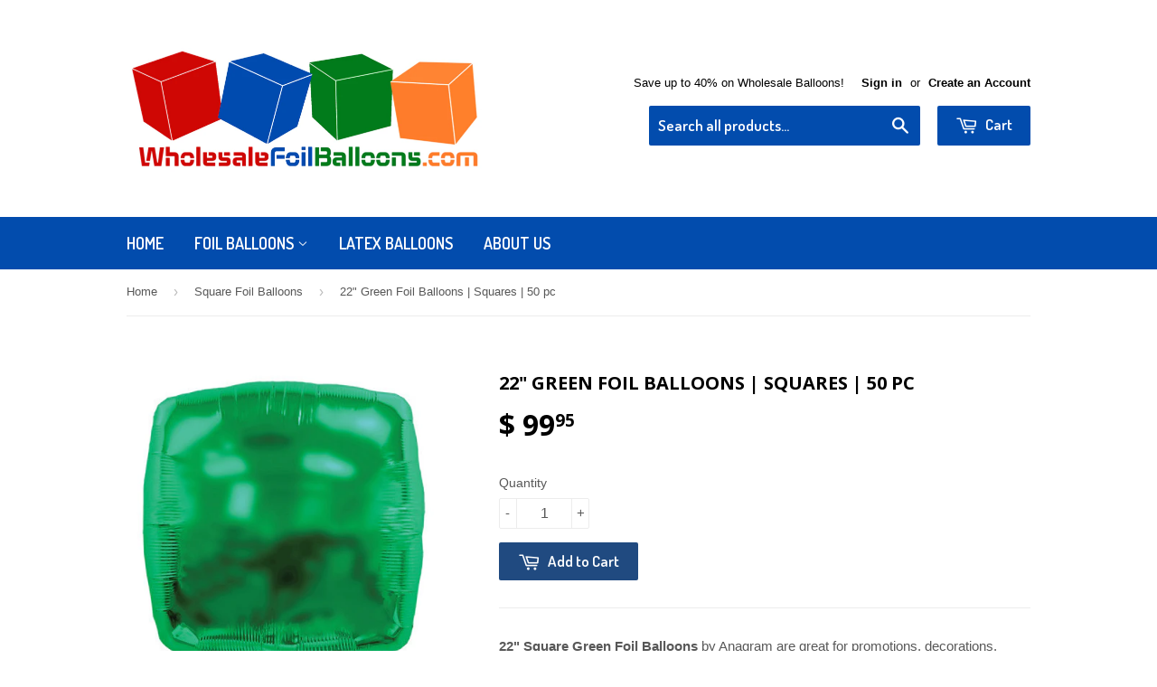

--- FILE ---
content_type: text/html; charset=utf-8
request_url: https://www.wholesalefoilballoons.com/collections/square-foil-balloons/products/22-square-green-foil-balloons
body_size: 17669
content:
<!doctype html>
<!--[if lt IE 7]><html class="no-js lt-ie9 lt-ie8 lt-ie7" lang="en"> <![endif]-->
<!--[if IE 7]><html class="no-js lt-ie9 lt-ie8" lang="en"> <![endif]-->
<!--[if IE 8]><html class="no-js lt-ie9" lang="en"> <![endif]-->
<!--[if IE 9 ]><html class="ie9 no-js"> <![endif]-->
<!--[if (gt IE 9)|!(IE)]><!--> <html class="no-touch no-js"> <!--<![endif]-->
<head>

  <!-- Basic page needs ================================================== -->
  <meta charset="utf-8">
  <meta http-equiv="X-UA-Compatible" content="IE=edge,chrome=1">

  
  <link rel="shortcut icon" href="//www.wholesalefoilballoons.com/cdn/shop/t/2/assets/favicon.png?v=66177819187653622311450668537" type="image/png" />
  

  <!-- Title and description ================================================== -->
  <title>
  22&quot; Green Foil Balloons | Squares | 50 pc &ndash; Wholesale Foil Balloons
  </title>

  
  <meta name="description" content="22&quot; Square Green Foil Balloons by Anagram are great for promotions, decorations, events, and more! Create amazing Balloon Centerpieces, Balloon Bouquets, or use as Single Balloons attached to a decorative Balloon Weight that matches the color perfectly! Measures 22&quot; (diameter when fully inflated). Balloon Ribbon Sold S">
  

  <!-- Product meta ================================================== -->
  
  <meta property="og:type" content="product">
  <meta property="og:title" content="22&quot; Green Foil Balloons | Squares | 50 pc">
  <meta property="og:url" content="https://www.wholesalefoilballoons.com/products/22-square-green-foil-balloons">
  
  <meta property="og:image" content="http://www.wholesalefoilballoons.com/cdn/shop/products/greensquarefoil_grande.jpeg?v=1450722934">
  <meta property="og:image:secure_url" content="https://www.wholesalefoilballoons.com/cdn/shop/products/greensquarefoil_grande.jpeg?v=1450722934">
  
  <meta property="og:price:amount" content="99.95">
  <meta property="og:price:currency" content="USD">


  <meta property="og:description" content="22&quot; Square Green Foil Balloons by Anagram are great for promotions, decorations, events, and more! Create amazing Balloon Centerpieces, Balloon Bouquets, or use as Single Balloons attached to a decorative Balloon Weight that matches the color perfectly! Measures 22&quot; (diameter when fully inflated). Balloon Ribbon Sold S">

  <meta property="og:site_name" content="Wholesale Foil Balloons">

  


<meta name="twitter:card" content="summary">



  <meta name="twitter:card" content="product">
  <meta name="twitter:title" content="22&quot; Green Foil Balloons | Squares | 50 pc">
  <meta name="twitter:description" content="22&quot; Square Green Foil Balloons by Anagram are great for promotions, decorations, events, and more! Create amazing Balloon Centerpieces, Balloon Bouquets, or use as Single Balloons attached to a decorative Balloon Weight that matches the color perfectly! Measures 22&quot; (diameter when fully inflated). Balloon Ribbon Sold Separately. Packaged: 50 pc Bulk (Flat) 22&quot; Square Green Foil Balloons 22&quot; Square Green Foil Balloons look great at every event &amp;amp; party! Balloon Size: 22&quot; Balloon Style: Square Foil Balloon Balloon Color: Green     Description: High Quality, Helium-Grade Foil Mylar Balloons. Ideal for Balloon Decorators, Event Planners, Birthday Parties, Special Events, Retail Distribution, Restaurants, Store Openings and more. Manufacturer: Anagram Measures 22&quot; (diameter when fully inflated). Balloon Ribbon Sold Separately. Packaged: Bulk (Flat) Min. Order Qty: 50 pc [btn link=&quot;https://www.balloonsandweights.com/product-category/square-foil-balloons/&quot; color=&quot;orange&quot; size=&quot;size-l&quot;]See All Colors[/btn] BalloonsandWeights.com supplies Party Stores, Party and Special Event Planners, Realtors, Retail Stores, Amusement Parks, Theme Parks, Restaurants, Balloon Decorators, Balloon Artists, Florists, Car Dealerships and more with top-quality Latex Balloons, Foil Balloons, Plastic Balloon">
  <meta name="twitter:image" content="https://www.wholesalefoilballoons.com/cdn/shop/products/greensquarefoil_medium.jpeg?v=1450722934">
  <meta name="twitter:image:width" content="240">
  <meta name="twitter:image:height" content="240">



  <!-- Helpers ================================================== -->
  <link rel="canonical" href="https://www.wholesalefoilballoons.com/products/22-square-green-foil-balloons">
  <meta name="viewport" content="width=device-width,initial-scale=1">

  
  <!-- Ajaxify Cart Plugin ================================================== -->
  <link href="//www.wholesalefoilballoons.com/cdn/shop/t/2/assets/ajaxify.scss.css?v=140649924464081616531450668540" rel="stylesheet" type="text/css" media="all" />
  

  <!-- CSS ================================================== -->
  <link href="//www.wholesalefoilballoons.com/cdn/shop/t/2/assets/timber.scss.css?v=111781810083537626451674755653" rel="stylesheet" type="text/css" media="all" />
  

  
    
    
    <link href="//fonts.googleapis.com/css?family=Open+Sans:700" rel="stylesheet" type="text/css" media="all" />
  


  
    
    
    <link href="//fonts.googleapis.com/css?family=Dosis:600" rel="stylesheet" type="text/css" media="all" />
  



  <!-- Header hook for plugins ================================================== -->
  
  
  <script>window.performance && window.performance.mark && window.performance.mark('shopify.content_for_header.start');</script><meta id="shopify-digital-wallet" name="shopify-digital-wallet" content="/11019380/digital_wallets/dialog">
<meta name="shopify-checkout-api-token" content="dadb195fcef94fbd084ba0e3ecdd48ea">
<meta id="in-context-paypal-metadata" data-shop-id="11019380" data-venmo-supported="false" data-environment="production" data-locale="en_US" data-paypal-v4="true" data-currency="USD">
<link rel="alternate" type="application/json+oembed" href="https://www.wholesalefoilballoons.com/products/22-square-green-foil-balloons.oembed">
<script async="async" src="/checkouts/internal/preloads.js?locale=en-US"></script>
<link rel="preconnect" href="https://shop.app" crossorigin="anonymous">
<script async="async" src="https://shop.app/checkouts/internal/preloads.js?locale=en-US&shop_id=11019380" crossorigin="anonymous"></script>
<script id="apple-pay-shop-capabilities" type="application/json">{"shopId":11019380,"countryCode":"US","currencyCode":"USD","merchantCapabilities":["supports3DS"],"merchantId":"gid:\/\/shopify\/Shop\/11019380","merchantName":"Wholesale Foil Balloons","requiredBillingContactFields":["postalAddress","email","phone"],"requiredShippingContactFields":["postalAddress","email","phone"],"shippingType":"shipping","supportedNetworks":["visa","masterCard","amex","discover","elo","jcb"],"total":{"type":"pending","label":"Wholesale Foil Balloons","amount":"1.00"},"shopifyPaymentsEnabled":true,"supportsSubscriptions":true}</script>
<script id="shopify-features" type="application/json">{"accessToken":"dadb195fcef94fbd084ba0e3ecdd48ea","betas":["rich-media-storefront-analytics"],"domain":"www.wholesalefoilballoons.com","predictiveSearch":true,"shopId":11019380,"locale":"en"}</script>
<script>var Shopify = Shopify || {};
Shopify.shop = "wholesale-foil-balloons.myshopify.com";
Shopify.locale = "en";
Shopify.currency = {"active":"USD","rate":"1.0"};
Shopify.country = "US";
Shopify.theme = {"name":"supply","id":78495425,"schema_name":null,"schema_version":null,"theme_store_id":null,"role":"main"};
Shopify.theme.handle = "null";
Shopify.theme.style = {"id":null,"handle":null};
Shopify.cdnHost = "www.wholesalefoilballoons.com/cdn";
Shopify.routes = Shopify.routes || {};
Shopify.routes.root = "/";</script>
<script type="module">!function(o){(o.Shopify=o.Shopify||{}).modules=!0}(window);</script>
<script>!function(o){function n(){var o=[];function n(){o.push(Array.prototype.slice.apply(arguments))}return n.q=o,n}var t=o.Shopify=o.Shopify||{};t.loadFeatures=n(),t.autoloadFeatures=n()}(window);</script>
<script>
  window.ShopifyPay = window.ShopifyPay || {};
  window.ShopifyPay.apiHost = "shop.app\/pay";
  window.ShopifyPay.redirectState = null;
</script>
<script id="shop-js-analytics" type="application/json">{"pageType":"product"}</script>
<script defer="defer" async type="module" src="//www.wholesalefoilballoons.com/cdn/shopifycloud/shop-js/modules/v2/client.init-shop-cart-sync_C5BV16lS.en.esm.js"></script>
<script defer="defer" async type="module" src="//www.wholesalefoilballoons.com/cdn/shopifycloud/shop-js/modules/v2/chunk.common_CygWptCX.esm.js"></script>
<script type="module">
  await import("//www.wholesalefoilballoons.com/cdn/shopifycloud/shop-js/modules/v2/client.init-shop-cart-sync_C5BV16lS.en.esm.js");
await import("//www.wholesalefoilballoons.com/cdn/shopifycloud/shop-js/modules/v2/chunk.common_CygWptCX.esm.js");

  window.Shopify.SignInWithShop?.initShopCartSync?.({"fedCMEnabled":true,"windoidEnabled":true});

</script>
<script>
  window.Shopify = window.Shopify || {};
  if (!window.Shopify.featureAssets) window.Shopify.featureAssets = {};
  window.Shopify.featureAssets['shop-js'] = {"shop-cart-sync":["modules/v2/client.shop-cart-sync_ZFArdW7E.en.esm.js","modules/v2/chunk.common_CygWptCX.esm.js"],"init-fed-cm":["modules/v2/client.init-fed-cm_CmiC4vf6.en.esm.js","modules/v2/chunk.common_CygWptCX.esm.js"],"shop-button":["modules/v2/client.shop-button_tlx5R9nI.en.esm.js","modules/v2/chunk.common_CygWptCX.esm.js"],"shop-cash-offers":["modules/v2/client.shop-cash-offers_DOA2yAJr.en.esm.js","modules/v2/chunk.common_CygWptCX.esm.js","modules/v2/chunk.modal_D71HUcav.esm.js"],"init-windoid":["modules/v2/client.init-windoid_sURxWdc1.en.esm.js","modules/v2/chunk.common_CygWptCX.esm.js"],"shop-toast-manager":["modules/v2/client.shop-toast-manager_ClPi3nE9.en.esm.js","modules/v2/chunk.common_CygWptCX.esm.js"],"init-shop-email-lookup-coordinator":["modules/v2/client.init-shop-email-lookup-coordinator_B8hsDcYM.en.esm.js","modules/v2/chunk.common_CygWptCX.esm.js"],"init-shop-cart-sync":["modules/v2/client.init-shop-cart-sync_C5BV16lS.en.esm.js","modules/v2/chunk.common_CygWptCX.esm.js"],"avatar":["modules/v2/client.avatar_BTnouDA3.en.esm.js"],"pay-button":["modules/v2/client.pay-button_FdsNuTd3.en.esm.js","modules/v2/chunk.common_CygWptCX.esm.js"],"init-customer-accounts":["modules/v2/client.init-customer-accounts_DxDtT_ad.en.esm.js","modules/v2/client.shop-login-button_C5VAVYt1.en.esm.js","modules/v2/chunk.common_CygWptCX.esm.js","modules/v2/chunk.modal_D71HUcav.esm.js"],"init-shop-for-new-customer-accounts":["modules/v2/client.init-shop-for-new-customer-accounts_ChsxoAhi.en.esm.js","modules/v2/client.shop-login-button_C5VAVYt1.en.esm.js","modules/v2/chunk.common_CygWptCX.esm.js","modules/v2/chunk.modal_D71HUcav.esm.js"],"shop-login-button":["modules/v2/client.shop-login-button_C5VAVYt1.en.esm.js","modules/v2/chunk.common_CygWptCX.esm.js","modules/v2/chunk.modal_D71HUcav.esm.js"],"init-customer-accounts-sign-up":["modules/v2/client.init-customer-accounts-sign-up_CPSyQ0Tj.en.esm.js","modules/v2/client.shop-login-button_C5VAVYt1.en.esm.js","modules/v2/chunk.common_CygWptCX.esm.js","modules/v2/chunk.modal_D71HUcav.esm.js"],"shop-follow-button":["modules/v2/client.shop-follow-button_Cva4Ekp9.en.esm.js","modules/v2/chunk.common_CygWptCX.esm.js","modules/v2/chunk.modal_D71HUcav.esm.js"],"checkout-modal":["modules/v2/client.checkout-modal_BPM8l0SH.en.esm.js","modules/v2/chunk.common_CygWptCX.esm.js","modules/v2/chunk.modal_D71HUcav.esm.js"],"lead-capture":["modules/v2/client.lead-capture_Bi8yE_yS.en.esm.js","modules/v2/chunk.common_CygWptCX.esm.js","modules/v2/chunk.modal_D71HUcav.esm.js"],"shop-login":["modules/v2/client.shop-login_D6lNrXab.en.esm.js","modules/v2/chunk.common_CygWptCX.esm.js","modules/v2/chunk.modal_D71HUcav.esm.js"],"payment-terms":["modules/v2/client.payment-terms_CZxnsJam.en.esm.js","modules/v2/chunk.common_CygWptCX.esm.js","modules/v2/chunk.modal_D71HUcav.esm.js"]};
</script>
<script>(function() {
  var isLoaded = false;
  function asyncLoad() {
    if (isLoaded) return;
    isLoaded = true;
    var urls = ["https:\/\/www.improvedcontactform.com\/icf.js?shop=wholesale-foil-balloons.myshopify.com","https:\/\/cdn.hextom.com\/js\/freeshippingbar.js?shop=wholesale-foil-balloons.myshopify.com"];
    for (var i = 0; i < urls.length; i++) {
      var s = document.createElement('script');
      s.type = 'text/javascript';
      s.async = true;
      s.src = urls[i];
      var x = document.getElementsByTagName('script')[0];
      x.parentNode.insertBefore(s, x);
    }
  };
  if(window.attachEvent) {
    window.attachEvent('onload', asyncLoad);
  } else {
    window.addEventListener('load', asyncLoad, false);
  }
})();</script>
<script id="__st">var __st={"a":11019380,"offset":-28800,"reqid":"21a59f60-226a-4966-821f-3a4536fa405a-1768719355","pageurl":"www.wholesalefoilballoons.com\/collections\/square-foil-balloons\/products\/22-square-green-foil-balloons","u":"0ce45b0953cb","p":"product","rtyp":"product","rid":3734261825};</script>
<script>window.ShopifyPaypalV4VisibilityTracking = true;</script>
<script id="captcha-bootstrap">!function(){'use strict';const t='contact',e='account',n='new_comment',o=[[t,t],['blogs',n],['comments',n],[t,'customer']],c=[[e,'customer_login'],[e,'guest_login'],[e,'recover_customer_password'],[e,'create_customer']],r=t=>t.map((([t,e])=>`form[action*='/${t}']:not([data-nocaptcha='true']) input[name='form_type'][value='${e}']`)).join(','),a=t=>()=>t?[...document.querySelectorAll(t)].map((t=>t.form)):[];function s(){const t=[...o],e=r(t);return a(e)}const i='password',u='form_key',d=['recaptcha-v3-token','g-recaptcha-response','h-captcha-response',i],f=()=>{try{return window.sessionStorage}catch{return}},m='__shopify_v',_=t=>t.elements[u];function p(t,e,n=!1){try{const o=window.sessionStorage,c=JSON.parse(o.getItem(e)),{data:r}=function(t){const{data:e,action:n}=t;return t[m]||n?{data:e,action:n}:{data:t,action:n}}(c);for(const[e,n]of Object.entries(r))t.elements[e]&&(t.elements[e].value=n);n&&o.removeItem(e)}catch(o){console.error('form repopulation failed',{error:o})}}const l='form_type',E='cptcha';function T(t){t.dataset[E]=!0}const w=window,h=w.document,L='Shopify',v='ce_forms',y='captcha';let A=!1;((t,e)=>{const n=(g='f06e6c50-85a8-45c8-87d0-21a2b65856fe',I='https://cdn.shopify.com/shopifycloud/storefront-forms-hcaptcha/ce_storefront_forms_captcha_hcaptcha.v1.5.2.iife.js',D={infoText:'Protected by hCaptcha',privacyText:'Privacy',termsText:'Terms'},(t,e,n)=>{const o=w[L][v],c=o.bindForm;if(c)return c(t,g,e,D).then(n);var r;o.q.push([[t,g,e,D],n]),r=I,A||(h.body.append(Object.assign(h.createElement('script'),{id:'captcha-provider',async:!0,src:r})),A=!0)});var g,I,D;w[L]=w[L]||{},w[L][v]=w[L][v]||{},w[L][v].q=[],w[L][y]=w[L][y]||{},w[L][y].protect=function(t,e){n(t,void 0,e),T(t)},Object.freeze(w[L][y]),function(t,e,n,w,h,L){const[v,y,A,g]=function(t,e,n){const i=e?o:[],u=t?c:[],d=[...i,...u],f=r(d),m=r(i),_=r(d.filter((([t,e])=>n.includes(e))));return[a(f),a(m),a(_),s()]}(w,h,L),I=t=>{const e=t.target;return e instanceof HTMLFormElement?e:e&&e.form},D=t=>v().includes(t);t.addEventListener('submit',(t=>{const e=I(t);if(!e)return;const n=D(e)&&!e.dataset.hcaptchaBound&&!e.dataset.recaptchaBound,o=_(e),c=g().includes(e)&&(!o||!o.value);(n||c)&&t.preventDefault(),c&&!n&&(function(t){try{if(!f())return;!function(t){const e=f();if(!e)return;const n=_(t);if(!n)return;const o=n.value;o&&e.removeItem(o)}(t);const e=Array.from(Array(32),(()=>Math.random().toString(36)[2])).join('');!function(t,e){_(t)||t.append(Object.assign(document.createElement('input'),{type:'hidden',name:u})),t.elements[u].value=e}(t,e),function(t,e){const n=f();if(!n)return;const o=[...t.querySelectorAll(`input[type='${i}']`)].map((({name:t})=>t)),c=[...d,...o],r={};for(const[a,s]of new FormData(t).entries())c.includes(a)||(r[a]=s);n.setItem(e,JSON.stringify({[m]:1,action:t.action,data:r}))}(t,e)}catch(e){console.error('failed to persist form',e)}}(e),e.submit())}));const S=(t,e)=>{t&&!t.dataset[E]&&(n(t,e.some((e=>e===t))),T(t))};for(const o of['focusin','change'])t.addEventListener(o,(t=>{const e=I(t);D(e)&&S(e,y())}));const B=e.get('form_key'),M=e.get(l),P=B&&M;t.addEventListener('DOMContentLoaded',(()=>{const t=y();if(P)for(const e of t)e.elements[l].value===M&&p(e,B);[...new Set([...A(),...v().filter((t=>'true'===t.dataset.shopifyCaptcha))])].forEach((e=>S(e,t)))}))}(h,new URLSearchParams(w.location.search),n,t,e,['guest_login'])})(!0,!0)}();</script>
<script integrity="sha256-4kQ18oKyAcykRKYeNunJcIwy7WH5gtpwJnB7kiuLZ1E=" data-source-attribution="shopify.loadfeatures" defer="defer" src="//www.wholesalefoilballoons.com/cdn/shopifycloud/storefront/assets/storefront/load_feature-a0a9edcb.js" crossorigin="anonymous"></script>
<script crossorigin="anonymous" defer="defer" src="//www.wholesalefoilballoons.com/cdn/shopifycloud/storefront/assets/shopify_pay/storefront-65b4c6d7.js?v=20250812"></script>
<script data-source-attribution="shopify.dynamic_checkout.dynamic.init">var Shopify=Shopify||{};Shopify.PaymentButton=Shopify.PaymentButton||{isStorefrontPortableWallets:!0,init:function(){window.Shopify.PaymentButton.init=function(){};var t=document.createElement("script");t.src="https://www.wholesalefoilballoons.com/cdn/shopifycloud/portable-wallets/latest/portable-wallets.en.js",t.type="module",document.head.appendChild(t)}};
</script>
<script data-source-attribution="shopify.dynamic_checkout.buyer_consent">
  function portableWalletsHideBuyerConsent(e){var t=document.getElementById("shopify-buyer-consent"),n=document.getElementById("shopify-subscription-policy-button");t&&n&&(t.classList.add("hidden"),t.setAttribute("aria-hidden","true"),n.removeEventListener("click",e))}function portableWalletsShowBuyerConsent(e){var t=document.getElementById("shopify-buyer-consent"),n=document.getElementById("shopify-subscription-policy-button");t&&n&&(t.classList.remove("hidden"),t.removeAttribute("aria-hidden"),n.addEventListener("click",e))}window.Shopify?.PaymentButton&&(window.Shopify.PaymentButton.hideBuyerConsent=portableWalletsHideBuyerConsent,window.Shopify.PaymentButton.showBuyerConsent=portableWalletsShowBuyerConsent);
</script>
<script data-source-attribution="shopify.dynamic_checkout.cart.bootstrap">document.addEventListener("DOMContentLoaded",(function(){function t(){return document.querySelector("shopify-accelerated-checkout-cart, shopify-accelerated-checkout")}if(t())Shopify.PaymentButton.init();else{new MutationObserver((function(e,n){t()&&(Shopify.PaymentButton.init(),n.disconnect())})).observe(document.body,{childList:!0,subtree:!0})}}));
</script>
<link id="shopify-accelerated-checkout-styles" rel="stylesheet" media="screen" href="https://www.wholesalefoilballoons.com/cdn/shopifycloud/portable-wallets/latest/accelerated-checkout-backwards-compat.css" crossorigin="anonymous">
<style id="shopify-accelerated-checkout-cart">
        #shopify-buyer-consent {
  margin-top: 1em;
  display: inline-block;
  width: 100%;
}

#shopify-buyer-consent.hidden {
  display: none;
}

#shopify-subscription-policy-button {
  background: none;
  border: none;
  padding: 0;
  text-decoration: underline;
  font-size: inherit;
  cursor: pointer;
}

#shopify-subscription-policy-button::before {
  box-shadow: none;
}

      </style>

<script>window.performance && window.performance.mark && window.performance.mark('shopify.content_for_header.end');</script>

  

<!--[if lt IE 9]>
<script src="//cdnjs.cloudflare.com/ajax/libs/html5shiv/3.7.2/html5shiv.min.js" type="text/javascript"></script>
<script src="//www.wholesalefoilballoons.com/cdn/shop/t/2/assets/respond.min.js?v=52248677837542619231450668539" type="text/javascript"></script>
<link href="//www.wholesalefoilballoons.com/cdn/shop/t/2/assets/respond-proxy.html" id="respond-proxy" rel="respond-proxy" />
<link href="//www.wholesalefoilballoons.com/search?q=1fe43b407b9db762cad31662b032c143" id="respond-redirect" rel="respond-redirect" />
<script src="//www.wholesalefoilballoons.com/search?q=1fe43b407b9db762cad31662b032c143" type="text/javascript"></script>
<![endif]-->
<!--[if (lte IE 9) ]><script src="//www.wholesalefoilballoons.com/cdn/shop/t/2/assets/match-media.min.js?v=159635276924582161481450668538" type="text/javascript"></script><![endif]-->


  
  

  <script src="//ajax.googleapis.com/ajax/libs/jquery/1.11.0/jquery.min.js" type="text/javascript"></script>
  <script src="//www.wholesalefoilballoons.com/cdn/shop/t/2/assets/modernizr.min.js?v=26620055551102246001450668539" type="text/javascript"></script>

<link href="https://monorail-edge.shopifysvc.com" rel="dns-prefetch">
<script>(function(){if ("sendBeacon" in navigator && "performance" in window) {try {var session_token_from_headers = performance.getEntriesByType('navigation')[0].serverTiming.find(x => x.name == '_s').description;} catch {var session_token_from_headers = undefined;}var session_cookie_matches = document.cookie.match(/_shopify_s=([^;]*)/);var session_token_from_cookie = session_cookie_matches && session_cookie_matches.length === 2 ? session_cookie_matches[1] : "";var session_token = session_token_from_headers || session_token_from_cookie || "";function handle_abandonment_event(e) {var entries = performance.getEntries().filter(function(entry) {return /monorail-edge.shopifysvc.com/.test(entry.name);});if (!window.abandonment_tracked && entries.length === 0) {window.abandonment_tracked = true;var currentMs = Date.now();var navigation_start = performance.timing.navigationStart;var payload = {shop_id: 11019380,url: window.location.href,navigation_start,duration: currentMs - navigation_start,session_token,page_type: "product"};window.navigator.sendBeacon("https://monorail-edge.shopifysvc.com/v1/produce", JSON.stringify({schema_id: "online_store_buyer_site_abandonment/1.1",payload: payload,metadata: {event_created_at_ms: currentMs,event_sent_at_ms: currentMs}}));}}window.addEventListener('pagehide', handle_abandonment_event);}}());</script>
<script id="web-pixels-manager-setup">(function e(e,d,r,n,o){if(void 0===o&&(o={}),!Boolean(null===(a=null===(i=window.Shopify)||void 0===i?void 0:i.analytics)||void 0===a?void 0:a.replayQueue)){var i,a;window.Shopify=window.Shopify||{};var t=window.Shopify;t.analytics=t.analytics||{};var s=t.analytics;s.replayQueue=[],s.publish=function(e,d,r){return s.replayQueue.push([e,d,r]),!0};try{self.performance.mark("wpm:start")}catch(e){}var l=function(){var e={modern:/Edge?\/(1{2}[4-9]|1[2-9]\d|[2-9]\d{2}|\d{4,})\.\d+(\.\d+|)|Firefox\/(1{2}[4-9]|1[2-9]\d|[2-9]\d{2}|\d{4,})\.\d+(\.\d+|)|Chrom(ium|e)\/(9{2}|\d{3,})\.\d+(\.\d+|)|(Maci|X1{2}).+ Version\/(15\.\d+|(1[6-9]|[2-9]\d|\d{3,})\.\d+)([,.]\d+|)( \(\w+\)|)( Mobile\/\w+|) Safari\/|Chrome.+OPR\/(9{2}|\d{3,})\.\d+\.\d+|(CPU[ +]OS|iPhone[ +]OS|CPU[ +]iPhone|CPU IPhone OS|CPU iPad OS)[ +]+(15[._]\d+|(1[6-9]|[2-9]\d|\d{3,})[._]\d+)([._]\d+|)|Android:?[ /-](13[3-9]|1[4-9]\d|[2-9]\d{2}|\d{4,})(\.\d+|)(\.\d+|)|Android.+Firefox\/(13[5-9]|1[4-9]\d|[2-9]\d{2}|\d{4,})\.\d+(\.\d+|)|Android.+Chrom(ium|e)\/(13[3-9]|1[4-9]\d|[2-9]\d{2}|\d{4,})\.\d+(\.\d+|)|SamsungBrowser\/([2-9]\d|\d{3,})\.\d+/,legacy:/Edge?\/(1[6-9]|[2-9]\d|\d{3,})\.\d+(\.\d+|)|Firefox\/(5[4-9]|[6-9]\d|\d{3,})\.\d+(\.\d+|)|Chrom(ium|e)\/(5[1-9]|[6-9]\d|\d{3,})\.\d+(\.\d+|)([\d.]+$|.*Safari\/(?![\d.]+ Edge\/[\d.]+$))|(Maci|X1{2}).+ Version\/(10\.\d+|(1[1-9]|[2-9]\d|\d{3,})\.\d+)([,.]\d+|)( \(\w+\)|)( Mobile\/\w+|) Safari\/|Chrome.+OPR\/(3[89]|[4-9]\d|\d{3,})\.\d+\.\d+|(CPU[ +]OS|iPhone[ +]OS|CPU[ +]iPhone|CPU IPhone OS|CPU iPad OS)[ +]+(10[._]\d+|(1[1-9]|[2-9]\d|\d{3,})[._]\d+)([._]\d+|)|Android:?[ /-](13[3-9]|1[4-9]\d|[2-9]\d{2}|\d{4,})(\.\d+|)(\.\d+|)|Mobile Safari.+OPR\/([89]\d|\d{3,})\.\d+\.\d+|Android.+Firefox\/(13[5-9]|1[4-9]\d|[2-9]\d{2}|\d{4,})\.\d+(\.\d+|)|Android.+Chrom(ium|e)\/(13[3-9]|1[4-9]\d|[2-9]\d{2}|\d{4,})\.\d+(\.\d+|)|Android.+(UC? ?Browser|UCWEB|U3)[ /]?(15\.([5-9]|\d{2,})|(1[6-9]|[2-9]\d|\d{3,})\.\d+)\.\d+|SamsungBrowser\/(5\.\d+|([6-9]|\d{2,})\.\d+)|Android.+MQ{2}Browser\/(14(\.(9|\d{2,})|)|(1[5-9]|[2-9]\d|\d{3,})(\.\d+|))(\.\d+|)|K[Aa][Ii]OS\/(3\.\d+|([4-9]|\d{2,})\.\d+)(\.\d+|)/},d=e.modern,r=e.legacy,n=navigator.userAgent;return n.match(d)?"modern":n.match(r)?"legacy":"unknown"}(),u="modern"===l?"modern":"legacy",c=(null!=n?n:{modern:"",legacy:""})[u],f=function(e){return[e.baseUrl,"/wpm","/b",e.hashVersion,"modern"===e.buildTarget?"m":"l",".js"].join("")}({baseUrl:d,hashVersion:r,buildTarget:u}),m=function(e){var d=e.version,r=e.bundleTarget,n=e.surface,o=e.pageUrl,i=e.monorailEndpoint;return{emit:function(e){var a=e.status,t=e.errorMsg,s=(new Date).getTime(),l=JSON.stringify({metadata:{event_sent_at_ms:s},events:[{schema_id:"web_pixels_manager_load/3.1",payload:{version:d,bundle_target:r,page_url:o,status:a,surface:n,error_msg:t},metadata:{event_created_at_ms:s}}]});if(!i)return console&&console.warn&&console.warn("[Web Pixels Manager] No Monorail endpoint provided, skipping logging."),!1;try{return self.navigator.sendBeacon.bind(self.navigator)(i,l)}catch(e){}var u=new XMLHttpRequest;try{return u.open("POST",i,!0),u.setRequestHeader("Content-Type","text/plain"),u.send(l),!0}catch(e){return console&&console.warn&&console.warn("[Web Pixels Manager] Got an unhandled error while logging to Monorail."),!1}}}}({version:r,bundleTarget:l,surface:e.surface,pageUrl:self.location.href,monorailEndpoint:e.monorailEndpoint});try{o.browserTarget=l,function(e){var d=e.src,r=e.async,n=void 0===r||r,o=e.onload,i=e.onerror,a=e.sri,t=e.scriptDataAttributes,s=void 0===t?{}:t,l=document.createElement("script"),u=document.querySelector("head"),c=document.querySelector("body");if(l.async=n,l.src=d,a&&(l.integrity=a,l.crossOrigin="anonymous"),s)for(var f in s)if(Object.prototype.hasOwnProperty.call(s,f))try{l.dataset[f]=s[f]}catch(e){}if(o&&l.addEventListener("load",o),i&&l.addEventListener("error",i),u)u.appendChild(l);else{if(!c)throw new Error("Did not find a head or body element to append the script");c.appendChild(l)}}({src:f,async:!0,onload:function(){if(!function(){var e,d;return Boolean(null===(d=null===(e=window.Shopify)||void 0===e?void 0:e.analytics)||void 0===d?void 0:d.initialized)}()){var d=window.webPixelsManager.init(e)||void 0;if(d){var r=window.Shopify.analytics;r.replayQueue.forEach((function(e){var r=e[0],n=e[1],o=e[2];d.publishCustomEvent(r,n,o)})),r.replayQueue=[],r.publish=d.publishCustomEvent,r.visitor=d.visitor,r.initialized=!0}}},onerror:function(){return m.emit({status:"failed",errorMsg:"".concat(f," has failed to load")})},sri:function(e){var d=/^sha384-[A-Za-z0-9+/=]+$/;return"string"==typeof e&&d.test(e)}(c)?c:"",scriptDataAttributes:o}),m.emit({status:"loading"})}catch(e){m.emit({status:"failed",errorMsg:(null==e?void 0:e.message)||"Unknown error"})}}})({shopId: 11019380,storefrontBaseUrl: "https://www.wholesalefoilballoons.com",extensionsBaseUrl: "https://extensions.shopifycdn.com/cdn/shopifycloud/web-pixels-manager",monorailEndpoint: "https://monorail-edge.shopifysvc.com/unstable/produce_batch",surface: "storefront-renderer",enabledBetaFlags: ["2dca8a86"],webPixelsConfigList: [{"id":"105021592","eventPayloadVersion":"v1","runtimeContext":"LAX","scriptVersion":"1","type":"CUSTOM","privacyPurposes":["ANALYTICS"],"name":"Google Analytics tag (migrated)"},{"id":"shopify-app-pixel","configuration":"{}","eventPayloadVersion":"v1","runtimeContext":"STRICT","scriptVersion":"0450","apiClientId":"shopify-pixel","type":"APP","privacyPurposes":["ANALYTICS","MARKETING"]},{"id":"shopify-custom-pixel","eventPayloadVersion":"v1","runtimeContext":"LAX","scriptVersion":"0450","apiClientId":"shopify-pixel","type":"CUSTOM","privacyPurposes":["ANALYTICS","MARKETING"]}],isMerchantRequest: false,initData: {"shop":{"name":"Wholesale Foil Balloons","paymentSettings":{"currencyCode":"USD"},"myshopifyDomain":"wholesale-foil-balloons.myshopify.com","countryCode":"US","storefrontUrl":"https:\/\/www.wholesalefoilballoons.com"},"customer":null,"cart":null,"checkout":null,"productVariants":[{"price":{"amount":99.95,"currencyCode":"USD"},"product":{"title":"22\" Green Foil Balloons | Squares | 50 pc","vendor":"Balloons And Weights","id":"3734261825","untranslatedTitle":"22\" Green Foil Balloons | Squares | 50 pc","url":"\/products\/22-square-green-foil-balloons","type":"Square Foil Balloons"},"id":"10863404481","image":{"src":"\/\/www.wholesalefoilballoons.com\/cdn\/shop\/products\/greensquarefoil.jpeg?v=1450722934"},"sku":"","title":"Default Title","untranslatedTitle":"Default Title"}],"purchasingCompany":null},},"https://www.wholesalefoilballoons.com/cdn","fcfee988w5aeb613cpc8e4bc33m6693e112",{"modern":"","legacy":""},{"shopId":"11019380","storefrontBaseUrl":"https:\/\/www.wholesalefoilballoons.com","extensionBaseUrl":"https:\/\/extensions.shopifycdn.com\/cdn\/shopifycloud\/web-pixels-manager","surface":"storefront-renderer","enabledBetaFlags":"[\"2dca8a86\"]","isMerchantRequest":"false","hashVersion":"fcfee988w5aeb613cpc8e4bc33m6693e112","publish":"custom","events":"[[\"page_viewed\",{}],[\"product_viewed\",{\"productVariant\":{\"price\":{\"amount\":99.95,\"currencyCode\":\"USD\"},\"product\":{\"title\":\"22\\\" Green Foil Balloons | Squares | 50 pc\",\"vendor\":\"Balloons And Weights\",\"id\":\"3734261825\",\"untranslatedTitle\":\"22\\\" Green Foil Balloons | Squares | 50 pc\",\"url\":\"\/products\/22-square-green-foil-balloons\",\"type\":\"Square Foil Balloons\"},\"id\":\"10863404481\",\"image\":{\"src\":\"\/\/www.wholesalefoilballoons.com\/cdn\/shop\/products\/greensquarefoil.jpeg?v=1450722934\"},\"sku\":\"\",\"title\":\"Default Title\",\"untranslatedTitle\":\"Default Title\"}}]]"});</script><script>
  window.ShopifyAnalytics = window.ShopifyAnalytics || {};
  window.ShopifyAnalytics.meta = window.ShopifyAnalytics.meta || {};
  window.ShopifyAnalytics.meta.currency = 'USD';
  var meta = {"product":{"id":3734261825,"gid":"gid:\/\/shopify\/Product\/3734261825","vendor":"Balloons And Weights","type":"Square Foil Balloons","handle":"22-square-green-foil-balloons","variants":[{"id":10863404481,"price":9995,"name":"22\" Green Foil Balloons | Squares | 50 pc","public_title":null,"sku":""}],"remote":false},"page":{"pageType":"product","resourceType":"product","resourceId":3734261825,"requestId":"21a59f60-226a-4966-821f-3a4536fa405a-1768719355"}};
  for (var attr in meta) {
    window.ShopifyAnalytics.meta[attr] = meta[attr];
  }
</script>
<script class="analytics">
  (function () {
    var customDocumentWrite = function(content) {
      var jquery = null;

      if (window.jQuery) {
        jquery = window.jQuery;
      } else if (window.Checkout && window.Checkout.$) {
        jquery = window.Checkout.$;
      }

      if (jquery) {
        jquery('body').append(content);
      }
    };

    var hasLoggedConversion = function(token) {
      if (token) {
        return document.cookie.indexOf('loggedConversion=' + token) !== -1;
      }
      return false;
    }

    var setCookieIfConversion = function(token) {
      if (token) {
        var twoMonthsFromNow = new Date(Date.now());
        twoMonthsFromNow.setMonth(twoMonthsFromNow.getMonth() + 2);

        document.cookie = 'loggedConversion=' + token + '; expires=' + twoMonthsFromNow;
      }
    }

    var trekkie = window.ShopifyAnalytics.lib = window.trekkie = window.trekkie || [];
    if (trekkie.integrations) {
      return;
    }
    trekkie.methods = [
      'identify',
      'page',
      'ready',
      'track',
      'trackForm',
      'trackLink'
    ];
    trekkie.factory = function(method) {
      return function() {
        var args = Array.prototype.slice.call(arguments);
        args.unshift(method);
        trekkie.push(args);
        return trekkie;
      };
    };
    for (var i = 0; i < trekkie.methods.length; i++) {
      var key = trekkie.methods[i];
      trekkie[key] = trekkie.factory(key);
    }
    trekkie.load = function(config) {
      trekkie.config = config || {};
      trekkie.config.initialDocumentCookie = document.cookie;
      var first = document.getElementsByTagName('script')[0];
      var script = document.createElement('script');
      script.type = 'text/javascript';
      script.onerror = function(e) {
        var scriptFallback = document.createElement('script');
        scriptFallback.type = 'text/javascript';
        scriptFallback.onerror = function(error) {
                var Monorail = {
      produce: function produce(monorailDomain, schemaId, payload) {
        var currentMs = new Date().getTime();
        var event = {
          schema_id: schemaId,
          payload: payload,
          metadata: {
            event_created_at_ms: currentMs,
            event_sent_at_ms: currentMs
          }
        };
        return Monorail.sendRequest("https://" + monorailDomain + "/v1/produce", JSON.stringify(event));
      },
      sendRequest: function sendRequest(endpointUrl, payload) {
        // Try the sendBeacon API
        if (window && window.navigator && typeof window.navigator.sendBeacon === 'function' && typeof window.Blob === 'function' && !Monorail.isIos12()) {
          var blobData = new window.Blob([payload], {
            type: 'text/plain'
          });

          if (window.navigator.sendBeacon(endpointUrl, blobData)) {
            return true;
          } // sendBeacon was not successful

        } // XHR beacon

        var xhr = new XMLHttpRequest();

        try {
          xhr.open('POST', endpointUrl);
          xhr.setRequestHeader('Content-Type', 'text/plain');
          xhr.send(payload);
        } catch (e) {
          console.log(e);
        }

        return false;
      },
      isIos12: function isIos12() {
        return window.navigator.userAgent.lastIndexOf('iPhone; CPU iPhone OS 12_') !== -1 || window.navigator.userAgent.lastIndexOf('iPad; CPU OS 12_') !== -1;
      }
    };
    Monorail.produce('monorail-edge.shopifysvc.com',
      'trekkie_storefront_load_errors/1.1',
      {shop_id: 11019380,
      theme_id: 78495425,
      app_name: "storefront",
      context_url: window.location.href,
      source_url: "//www.wholesalefoilballoons.com/cdn/s/trekkie.storefront.cd680fe47e6c39ca5d5df5f0a32d569bc48c0f27.min.js"});

        };
        scriptFallback.async = true;
        scriptFallback.src = '//www.wholesalefoilballoons.com/cdn/s/trekkie.storefront.cd680fe47e6c39ca5d5df5f0a32d569bc48c0f27.min.js';
        first.parentNode.insertBefore(scriptFallback, first);
      };
      script.async = true;
      script.src = '//www.wholesalefoilballoons.com/cdn/s/trekkie.storefront.cd680fe47e6c39ca5d5df5f0a32d569bc48c0f27.min.js';
      first.parentNode.insertBefore(script, first);
    };
    trekkie.load(
      {"Trekkie":{"appName":"storefront","development":false,"defaultAttributes":{"shopId":11019380,"isMerchantRequest":null,"themeId":78495425,"themeCityHash":"5579902986299121063","contentLanguage":"en","currency":"USD","eventMetadataId":"613446f6-7610-4470-b88a-d2c0be096645"},"isServerSideCookieWritingEnabled":true,"monorailRegion":"shop_domain","enabledBetaFlags":["65f19447"]},"Session Attribution":{},"S2S":{"facebookCapiEnabled":false,"source":"trekkie-storefront-renderer","apiClientId":580111}}
    );

    var loaded = false;
    trekkie.ready(function() {
      if (loaded) return;
      loaded = true;

      window.ShopifyAnalytics.lib = window.trekkie;

      var originalDocumentWrite = document.write;
      document.write = customDocumentWrite;
      try { window.ShopifyAnalytics.merchantGoogleAnalytics.call(this); } catch(error) {};
      document.write = originalDocumentWrite;

      window.ShopifyAnalytics.lib.page(null,{"pageType":"product","resourceType":"product","resourceId":3734261825,"requestId":"21a59f60-226a-4966-821f-3a4536fa405a-1768719355","shopifyEmitted":true});

      var match = window.location.pathname.match(/checkouts\/(.+)\/(thank_you|post_purchase)/)
      var token = match? match[1]: undefined;
      if (!hasLoggedConversion(token)) {
        setCookieIfConversion(token);
        window.ShopifyAnalytics.lib.track("Viewed Product",{"currency":"USD","variantId":10863404481,"productId":3734261825,"productGid":"gid:\/\/shopify\/Product\/3734261825","name":"22\" Green Foil Balloons | Squares | 50 pc","price":"99.95","sku":"","brand":"Balloons And Weights","variant":null,"category":"Square Foil Balloons","nonInteraction":true,"remote":false},undefined,undefined,{"shopifyEmitted":true});
      window.ShopifyAnalytics.lib.track("monorail:\/\/trekkie_storefront_viewed_product\/1.1",{"currency":"USD","variantId":10863404481,"productId":3734261825,"productGid":"gid:\/\/shopify\/Product\/3734261825","name":"22\" Green Foil Balloons | Squares | 50 pc","price":"99.95","sku":"","brand":"Balloons And Weights","variant":null,"category":"Square Foil Balloons","nonInteraction":true,"remote":false,"referer":"https:\/\/www.wholesalefoilballoons.com\/collections\/square-foil-balloons\/products\/22-square-green-foil-balloons"});
      }
    });


        var eventsListenerScript = document.createElement('script');
        eventsListenerScript.async = true;
        eventsListenerScript.src = "//www.wholesalefoilballoons.com/cdn/shopifycloud/storefront/assets/shop_events_listener-3da45d37.js";
        document.getElementsByTagName('head')[0].appendChild(eventsListenerScript);

})();</script>
  <script>
  if (!window.ga || (window.ga && typeof window.ga !== 'function')) {
    window.ga = function ga() {
      (window.ga.q = window.ga.q || []).push(arguments);
      if (window.Shopify && window.Shopify.analytics && typeof window.Shopify.analytics.publish === 'function') {
        window.Shopify.analytics.publish("ga_stub_called", {}, {sendTo: "google_osp_migration"});
      }
      console.error("Shopify's Google Analytics stub called with:", Array.from(arguments), "\nSee https://help.shopify.com/manual/promoting-marketing/pixels/pixel-migration#google for more information.");
    };
    if (window.Shopify && window.Shopify.analytics && typeof window.Shopify.analytics.publish === 'function') {
      window.Shopify.analytics.publish("ga_stub_initialized", {}, {sendTo: "google_osp_migration"});
    }
  }
</script>
<script
  defer
  src="https://www.wholesalefoilballoons.com/cdn/shopifycloud/perf-kit/shopify-perf-kit-3.0.4.min.js"
  data-application="storefront-renderer"
  data-shop-id="11019380"
  data-render-region="gcp-us-central1"
  data-page-type="product"
  data-theme-instance-id="78495425"
  data-theme-name=""
  data-theme-version=""
  data-monorail-region="shop_domain"
  data-resource-timing-sampling-rate="10"
  data-shs="true"
  data-shs-beacon="true"
  data-shs-export-with-fetch="true"
  data-shs-logs-sample-rate="1"
  data-shs-beacon-endpoint="https://www.wholesalefoilballoons.com/api/collect"
></script>
</head>

<body id="22-quot-green-foil-balloons-squares-50-pc" class="template-product" >
  

  <header class="site-header" role="banner">
    <div class="wrapper">

      <div class="grid--full">
        <div class="grid-item large--one-half">
          
            <div class="h1 header-logo" itemscope itemtype="http://schema.org/Organization">
          
            
              <a href="/" itemprop="url">
                <img src="//www.wholesalefoilballoons.com/cdn/shop/t/2/assets/logo.png?v=115322234642049364091450733001" alt="Wholesale Foil Balloons" itemprop="logo">
              </a>
            
          
            </div>
          
        </div>

        <div class="grid-item large--one-half text-center large--text-right">
          
            <div class="site-header--text-links">
              
                Save up to 40% on Wholesale Balloons!
              

              
                <span class="site-header--meta-links medium-down--hide">
                  
                    <a href="/account/login" id="customer_login_link">Sign in</a>
                    
                    <span class="site-header--spacer">or</span>
                    <a href="/account/register" id="customer_register_link">Create an Account</a>
                    
                  
                </span>
              
            </div>

            <br class="medium-down--hide">
          

          <form action="/search" method="get" class="search-bar" role="search">
  <input type="hidden" name="type" value="product">

  <input type="search" name="q" value="" placeholder="Search all products..." aria-label="Search all products...">
  <button type="submit" class="search-bar--submit icon-fallback-text">
    <span class="icon icon-search" aria-hidden="true"></span>
    <span class="fallback-text">Search</span>
  </button>
</form>


          <a href="/cart" class="header-cart-btn cart-toggle">
            <span class="icon icon-cart"></span>
            Cart <span class="cart-count cart-badge--desktop hidden-count">0</span>
          </a>
        </div>
      </div>

    </div>
  </header>

  <nav class="nav-bar" role="navigation">
    <div class="wrapper">
      <form action="/search" method="get" class="search-bar" role="search">
  <input type="hidden" name="type" value="product">

  <input type="search" name="q" value="" placeholder="Search all products..." aria-label="Search all products...">
  <button type="submit" class="search-bar--submit icon-fallback-text">
    <span class="icon icon-search" aria-hidden="true"></span>
    <span class="fallback-text">Search</span>
  </button>
</form>

      <ul class="site-nav" id="accessibleNav">
  
  
    
    
      <li >
        <a href="/">Home</a>
      </li>
    
  
    
    
      <li class="site-nav--has-dropdown" aria-haspopup="true">
        <a href="/collections">
          Foil Balloons
          <span class="icon-fallback-text">
            <span class="icon icon-arrow-down" aria-hidden="true"></span>
          </span>
        </a>
        <ul class="site-nav--dropdown">
          
            <li ><a href="/collections/happy-birthday-foil-balloons">Happy Birthday Foil Balloons</a></li>
          
            <li ><a href="/collections/baby-foil-balloons">Baby Foil Balloons</a></li>
          
            <li ><a href="/collections/get-well-foil-balloons">Get Well Foil Balloons</a></li>
          
            <li ><a href="/collections/love-foil-balloons">Love Foil Balloons</a></li>
          
            <li ><a href="/collections/special-message-foil-balloons">Special Message Foil Balloons</a></li>
          
            <li ><a href="/collections/round-foil-balloons">Solid Color Rounds</a></li>
          
            <li ><a href="/collections/heart-foil-balloons">Solid Color Hearts</a></li>
          
            <li ><a href="/collections/star-foil-balloons">Solid Color Stars</a></li>
          
            <li class="site-nav--active"><a href="/collections/square-foil-balloons">Solid Color Squares</a></li>
          
        </ul>
      </li>
    
  
    
    
      <li >
        <a href="/collections/12-latex-balloons">Latex Balloons</a>
      </li>
    
  
    
    
      <li >
        <a href="/pages/about-us">About Us</a>
      </li>
    
  

  
    
      <li class="customer-navlink large--hide"><a href="/account/login" id="customer_login_link">Sign in</a></li>
      
      <li class="customer-navlink large--hide"><a href="/account/register" id="customer_register_link">Create an Account</a></li>
      
    
  
</ul>

    </div>
  </nav>

  <div id="mobileNavBar">
    <div class="display-table-cell">
      <a class="menu-toggle mobileNavBar-link">Menu</a>
    </div>
    <div class="display-table-cell">
      <a href="/cart" class="cart-toggle mobileNavBar-link">
        <span class="icon icon-cart"></span>
        Cart <span class="cart-count hidden-count">0</span>
      </a>
    </div>
  </div>

  <main class="wrapper main-content" role="main">

    



<nav class="breadcrumb" role="navigation" aria-label="breadcrumbs">
  <a href="/" title="Back to the frontpage">Home</a>

  

    
      <span class="divider" aria-hidden="true">&rsaquo;</span>
      
        
        <a href="/collections/square-foil-balloons" title="">Square Foil Balloons</a>
      
    
    <span class="divider" aria-hidden="true">&rsaquo;</span>
    <span class="breadcrumb--truncate">22" Green Foil Balloons | Squares | 50 pc</span>

  
</nav>



<div class="grid" itemscope itemtype="http://schema.org/Product">
  <meta itemprop="url" content="https://www.wholesalefoilballoons.com/products/22-square-green-foil-balloons">
  <meta itemprop="image" content="//www.wholesalefoilballoons.com/cdn/shop/products/greensquarefoil_grande.jpeg?v=1450722934">

  <div class="grid-item large--two-fifths">
    <div class="grid">
      <div class="grid-item large--eleven-twelfths text-center">
        <div class="product-photo-container" id="productPhoto">
          
          <img id="productPhotoImg" src="//www.wholesalefoilballoons.com/cdn/shop/products/greensquarefoil_large.jpeg?v=1450722934" alt="22&quot; Green Foil Balloons | Squares | 50 pc"  data-zoom="//www.wholesalefoilballoons.com/cdn/shop/products/greensquarefoil_1024x1024.jpeg?v=1450722934">
        </div>
        

      </div>
    </div>

  </div>

  <div class="grid-item large--three-fifths">

    <h2 itemprop="name">22" Green Foil Balloons | Squares | 50 pc</h2>

    

    <div itemprop="offers" itemscope itemtype="http://schema.org/Offer">

      

      <meta itemprop="priceCurrency" content="USD">
      <meta itemprop="price" content="99.95">

      <ul class="inline-list product-meta">
        <li>
          <span id="productPrice" class="h1">
            







<small>$ 99<sup>95</sup></small>
          </span>
        </li>
        
        
          <li class="product-meta--review">
            <span class="shopify-product-reviews-badge" data-id="3734261825"></span>
          </li>
        
      </ul>

      <hr id="variantBreak" class="hr--clear hr--small">

      <link itemprop="availability" href="http://schema.org/InStock">

      <form action="/cart/add" method="post" enctype="multipart/form-data" id="addToCartForm">
        <select name="id" id="productSelect" class="product-variants">
          
            

              <option  selected="selected"  data-sku="" value="10863404481">Default Title - $ 99.95 USD</option>

            
          
        </select>

        
          <label for="quantity" class="quantity-selector">Quantity</label>
          <input type="number" id="quantity" name="quantity" value="1" min="1" class="quantity-selector">
        

        <button type="submit" name="add" id="addToCart" class="btn">
          <span class="icon icon-cart"></span>
          <span id="addToCartText">Add to Cart</span>
        </button>
        
      </form>

      <hr>

    </div>

    <div class="product-description rte" itemprop="description">
      <p><strong>22" Square Green Foil Balloons</strong> by Anagram are great for promotions, decorations, events, and more! Create amazing Balloon Centerpieces, Balloon Bouquets, or use as Single Balloons attached to a decorative <a href="http://www.balloonsandweights.com/product-category/balloon-weights/" target="_blank">Balloon Weight</a> that matches the color perfectly!</p>
<p><a href="http://www.balloonsandweights.com/free-us-shipping/"><img class="alignright size-full wp-image-7893" src="http://www.balloonsandweights.com/wp-content/uploads/2014/05/Free-UPS.png" alt="Free UPS" width="150" height="58"></a></p>
<p><b>Measures 22" </b>(diameter when fully inflated). <a href="http://www.balloonsandweights.com/product-category/balloon-ribbon/" target="_blank">Balloon Ribbon Sold Separately</a>.</p>
<p><strong>Packaged</strong>: 50 pc Bulk (Flat)</p>
 <h2><span style="color: #000000;">22" Square Green Foil Balloons</span></h2>
<h3><span style="color: #000000;">22" Square Green Foil Balloons look great at every event &amp; party!</span></h3>
<p><span style="color: #000000;"><strong>Balloon Size</strong>: 22"</span></p>
<p><span style="color: #000000;"><strong>Balloon Style</strong>: Square Foil Balloon</span></p>
<p><span style="color: #000000;"><strong>Balloon Color:</strong> Green</span></p>
<p><span style="color: #000000;"><a style="color: #000000;" href="http://www.balloonsandweights.com/wp-content/uploads/2012/12/MYR22-selector-low-res.jpg"><img class="alignleft wp-image-2919 size-full" src="http://www.balloonsandweights.com/wp-content/uploads/2012/12/MYR22-selector-low-res.jpg" alt="Square Lime Green Foil Balloons | Cube Mylar Balloons | BalloonsAndWeights.com" width="350" height="38"></a></span></p>
<p><span style="color: #000000;"> </span></p>
<p><span style="color: #000000;"> </span></p>
<p><span style="color: #000000;"><strong>Description</strong>: High Quality, Helium-Grade Foil Mylar Balloons. Ideal for Balloon Decorators, Event Planners, Birthday Parties, Special Events, Retail Distribution, Restaurants, Store Openings and more.</span></p>
<p><span style="color: #000000;"><strong>Manufacturer: </strong>Anagram</span></p>
<p><b>Measures 22" </b>(diameter when fully inflated). <a href="http://www.balloonsandweights.com/product-category/balloon-ribbon/" target="_blank">Balloon Ribbon Sold Separately</a>.</p>
<p><strong>Packaged</strong>: Bulk (Flat)</p>
<p><strong>Min. Order Qty: </strong>50 pc</p>
<p><span style="color: #000000;">[btn link="https://www.balloonsandweights.com/product-category/square-foil-balloons/" color="orange" size="size-l"]See All Colors[/btn]</span></p>
<p style="color: #555555; text-align: justify;"><span style="color: #000000;"><strong style="color: #3a3a3a;">BalloonsandWeights.com</strong> supplies <strong style="color: #3a3a3a;">Party Stores</strong>, <strong style="color: #3a3a3a;">Party </strong>and <strong style="color: #3a3a3a;">Special</strong> <strong style="color: #3a3a3a;">Event</strong> <strong style="color: #3a3a3a;">Planners, Realtors, Retail Stores, Amusement Parks, Theme Parks, Restaurants, Balloon</strong> <strong style="color: #3a3a3a;">Decorators, Balloon Artists</strong>, <strong style="color: #3a3a3a;">Florists</strong>, <strong style="color: #3a3a3a;">Car Dealerships</strong> and more with top-quality <a style="font-weight: inherit; color: #000000;" href="http://www.balloonsandweights.com/latex-balloons/" target="_blank">Latex Balloons</a>, <a style="font-weight: inherit; color: #000000;" href="http://www.balloonsandweights.com/foil-balloons/" target="_blank">Foil Balloons</a>, <a style="font-weight: inherit; color: #000000;" href="http://www.balloonsandweights.com/product-category/balloon-weights/" target="_blank">Plastic Balloon Weights</a>, <a style="font-weight: inherit; color: #000000;" href="http://www.balloonsandweights.com/product-category/balloon-accessories/" target="_blank">Balloon Accessories</a> (<a style="font-weight: inherit; color: #000000;" href="http://www.balloonsandweights.com/product-category/balloon-accessories/" target="_blank">Balloon Cups, Balloon Sticks, Balloon Valves, Balloon Latex Tying Discs, Balloon Ties</a>), <a style="font-weight: inherit; color: #000000;" href="http://www.balloonsandweights.com/product-category/balloon-ribbon/" target="_blank">Balloon Curling Ribbon</a> and <a style="font-weight: inherit; color: #000000;" href="http://www.balloonsandweights.com/product-category/balloon-inflators/" target="_blank">Helium and Air Balloon Inflators.</a></span></p>
<p style="color: #555555; text-align: justify;"><span style="color: #000000;">At BalloonsandWeights.com, our goal is to provide our customers with top quality latex balloons, foil balloons, balloon inflators, balloon weights, balloon accessories, at the lowest prices. We carry thousands of different style, size, and colored latex balloons and foil balloons. We offer everything from standard color latex balloons and jewel-tone latex balloons to pearlized latex balloons and metallic latex balloons.</span></p>
<p style="color: #555555; text-align: justify;"><span style="color: #000000;">If you have any questions about the balloons and accessories we carry, or if you need to order in larger quantities, please contact us by <a style="font-weight: inherit; color: #000000;" href="mailto:info@balloonsandweights.com">email</a> or phone (213-814-0133). Talk to any of our friendly, helpful customer service representatives anytime between Monday-Friday (9AM-5PM PST). We are here to help you!</span></p>
<p><span style="color: #000000;"><strong>WARNING</strong>: Adult supervision required. Keep inflated foil balloons from electrical powerlines, lights, and outlets by securely attaching the right size <a style="color: #000000;" href="http://www.balloonsandweights.com/?product_cat=balloon-weight" target="_blank">balloon weight</a>. Discard broken balloons. Do not use metallic ribbon with foil balloons.</span></p>

    </div>

    
      



<div class="social-sharing is-default" data-permalink="https://www.wholesalefoilballoons.com/products/22-square-green-foil-balloons">

  
    <a target="_blank" href="//www.facebook.com/sharer.php?u=https://www.wholesalefoilballoons.com/products/22-square-green-foil-balloons" class="share-facebook">
      <span class="icon icon-facebook"></span>
      <span class="share-title">Share</span>
      
        <span class="share-count">0</span>
      
    </a>
  

  
    <a target="_blank" href="//twitter.com/share?text=22%22%20Green%20Foil%20Balloons%20%7C%20Squares%20%7C%2050%20pc&amp;url=https://www.wholesalefoilballoons.com/products/22-square-green-foil-balloons;source=webclient" class="share-twitter">
      <span class="icon icon-twitter"></span>
      <span class="share-title">Tweet</span>
      
        <span class="share-count">0</span>
      
    </a>
  

  

    
      <a target="_blank" href="//pinterest.com/pin/create/button/?url=https://www.wholesalefoilballoons.com/products/22-square-green-foil-balloons&amp;media=http://www.wholesalefoilballoons.com/cdn/shop/products/greensquarefoil_1024x1024.jpeg?v=1450722934&amp;description=22%22%20Green%20Foil%20Balloons%20%7C%20Squares%20%7C%2050%20pc" class="share-pinterest">
        <span class="icon icon-pinterest"></span>
        <span class="share-title">Pin it</span>
        
          <span class="share-count">0</span>
        
      </a>
    

    
      <a target="_blank" href="//fancy.com/fancyit?ItemURL=https://www.wholesalefoilballoons.com/products/22-square-green-foil-balloons&amp;Title=22%22%20Green%20Foil%20Balloons%20%7C%20Squares%20%7C%2050%20pc&amp;Category=Other&amp;ImageURL=//www.wholesalefoilballoons.com/cdn/shop/products/greensquarefoil_1024x1024.jpeg?v=1450722934" class="share-fancy">
        <span class="icon icon-fancy"></span>
        <span class="share-title">Fancy</span>
      </a>
    

  

  
    <a target="_blank" href="//plus.google.com/share?url=https://www.wholesalefoilballoons.com/products/22-square-green-foil-balloons" class="share-google">
      <!-- Cannot get Google+ share count with JS yet -->
      <span class="icon icon-google"></span>
      
        <span class="share-count">+1</span>
      
    </a>
  

</div>

    

  </div>
</div>


  
  





  <hr>
  <span class="h1">We Also Recommend</span>
  <div class="grid-uniform">
    
    
    
      
        
          












<div class="grid-item large--one-fifth medium--one-third small--one-half">

  <a href="/collections/square-foil-balloons/products/22-square-black-foil-balloons" class="product-grid-item">
    <div class="product-grid-image">
      <div class="product-grid-image--centered">
        
        <img src="//www.wholesalefoilballoons.com/cdn/shop/products/blacksquarefoil_large.jpeg?v=1450722938" alt="22&quot; Black Foil Balloons | Squares | 50 pc">
      </div>
    </div>

    <p>22" Black Foil Balloons | Squares | 50 pc</p>

    <div class="product-item--price">
      <span class="h1 medium--left">
        







<small>$ 99<sup>95</sup></small>
      </span>

      
    </div>

    
      <span class="shopify-product-reviews-badge" data-id="3734262081"></span>
    
  </a>

</div>

        
      
    
      
        
          












<div class="grid-item large--one-fifth medium--one-third small--one-half">

  <a href="/collections/square-foil-balloons/products/22-square-blue-foil-balloons" class="product-grid-item">
    <div class="product-grid-image">
      <div class="product-grid-image--centered">
        
        <img src="//www.wholesalefoilballoons.com/cdn/shop/products/bluesquarefoil_large.jpeg?v=1450722935" alt="22&quot; Blue Foil Balloons | Squares | 50 pc">
      </div>
    </div>

    <p>22" Blue Foil Balloons | Squares | 50 pc</p>

    <div class="product-item--price">
      <span class="h1 medium--left">
        







<small>$ 99<sup>95</sup></small>
      </span>

      
    </div>

    
      <span class="shopify-product-reviews-badge" data-id="3734261889"></span>
    
  </a>

</div>

        
      
    
      
        
          












<div class="grid-item large--one-fifth medium--one-third small--one-half">

  <a href="/collections/square-foil-balloons/products/22-square-burgundy-foil-balloons" class="product-grid-item">
    <div class="product-grid-image">
      <div class="product-grid-image--centered">
        
        <img src="//www.wholesalefoilballoons.com/cdn/shop/products/burgundysquarefoil_large.jpeg?v=1450722925" alt="22&quot; Burgundy Foil Balloons | Squares | 50 pc">
      </div>
    </div>

    <p>22" Burgundy Foil Balloons | Squares | 50 pc</p>

    <div class="product-item--price">
      <span class="h1 medium--left">
        







<small>$ 99<sup>95</sup></small>
      </span>

      
    </div>

    
      <span class="shopify-product-reviews-badge" data-id="3734261185"></span>
    
  </a>

</div>

        
      
    
      
        
          












<div class="grid-item large--one-fifth medium--one-third small--one-half">

  <a href="/collections/square-foil-balloons/products/22-square-gold-foil-balloons" class="product-grid-item">
    <div class="product-grid-image">
      <div class="product-grid-image--centered">
        
        <img src="//www.wholesalefoilballoons.com/cdn/shop/products/goldsquarefoil_large.jpeg?v=1450722928" alt="22&quot; Gold Foil Balloons | Squares | 50 pc">
      </div>
    </div>

    <p>22" Gold Foil Balloons | Squares | 50 pc</p>

    <div class="product-item--price">
      <span class="h1 medium--left">
        







<small>$ 99<sup>95</sup></small>
      </span>

      
    </div>

    
      <span class="shopify-product-reviews-badge" data-id="3734261313"></span>
    
  </a>

</div>

        
      
    
      
        
      
    
      
        
          












<div class="grid-item large--one-fifth medium--one-third small--one-half">

  <a href="/collections/square-foil-balloons/products/22-square-lime-green-foil-balloons" class="product-grid-item">
    <div class="product-grid-image">
      <div class="product-grid-image--centered">
        
        <img src="//www.wholesalefoilballoons.com/cdn/shop/products/limegreensquarefoil_large.jpeg?v=1450722920" alt="22&quot; Lime Green Foil Balloons | Squares | 50 pc">
      </div>
    </div>

    <p>22" Lime Green Foil Balloons | Squares | 50 pc</p>

    <div class="product-item--price">
      <span class="h1 medium--left">
        







<small>$ 99<sup>95</sup></small>
      </span>

      
    </div>

    
      <span class="shopify-product-reviews-badge" data-id="3734260865"></span>
    
  </a>

</div>

        
      
    
  </div>





  <hr>
  <div id="shopify-product-reviews" data-id="3734261825"></div>


<script src="//www.wholesalefoilballoons.com/cdn/shopifycloud/storefront/assets/themes_support/option_selection-b017cd28.js" type="text/javascript"></script>
<script>

  // Pre-loading product images, to avoid a lag when a thumbnail is clicked, or
  // when a variant is selected that has a variant image.
  Shopify.Image.preload(["\/\/www.wholesalefoilballoons.com\/cdn\/shop\/products\/greensquarefoil.jpeg?v=1450722934"], 'large');

  var selectCallback = function(variant, selector) {

    var $addToCart = $('#addToCart'),
        $productPrice = $('#productPrice'),
        $comparePrice = $('#comparePrice'),
        $variantQuantity = $('#variantQuantity'),
        $quantityElements = $('.quantity-selector, label + .js-qty'),
        $addToCartText = $('#addToCartText'),
        $featuredImage = $('#productPhotoImg');

    if (variant) {
      // Update variant image, if one is set
      // Call timber.switchImage function in shop.js
      if (variant.featured_image) {
        var newImg = variant.featured_image,
            el = $featuredImage[0];
        $(function() {
          Shopify.Image.switchImage(newImg, el, timber.switchImage);
        });
      }

      // Select a valid variant if available
      if (variant.available) {
        // We have a valid product variant, so enable the submit button
        $addToCart.removeClass('disabled').prop('disabled', false);
        $addToCartText.html("Add to Cart");

        // Show how many items are left, if below 10
        


        $quantityElements.show();
      } else {
        // Variant is sold out, disable the submit button
        $addToCart.addClass('disabled').prop('disabled', true);
        $addToCartText.html("Sold Out");
        $variantQuantity.removeClass('is-visible');
        $quantityElements.hide();
      }

      // Regardless of stock, update the product price
      var customPriceFormat = timber.formatMoney( Shopify.formatMoney(variant.price, "$ {{amount}}") );
      $productPrice.html(customPriceFormat);

      // Also update and show the product's compare price if necessary
      if ( variant.compare_at_price > variant.price ) {
        var priceSaving = timber.formatSaleTag( Shopify.formatMoney(variant.compare_at_price - variant.price, "$ {{amount}}") );
        
        $comparePrice.html("Save [$]".replace('[$]', priceSaving)).show();
      } else {
        $comparePrice.hide();
      }

    } else {
      // The variant doesn't exist, disable submit button.
      // This may be an error or notice that a specific variant is not available.
      $addToCart.addClass('disabled').prop('disabled', true);
      $addToCartText.html("Unavailable");
      $variantQuantity.removeClass('is-visible');
      $quantityElements.hide();
    }
  };

  jQuery(function($) {
    new Shopify.OptionSelectors('productSelect', {
      product: {"id":3734261825,"title":"22\" Green Foil Balloons | Squares | 50 pc","handle":"22-square-green-foil-balloons","description":"\u003cp\u003e\u003cstrong\u003e22\" Square Green Foil Balloons\u003c\/strong\u003e by Anagram are great for promotions, decorations, events, and more! Create amazing Balloon Centerpieces, Balloon Bouquets, or use as Single Balloons attached to a decorative \u003ca href=\"http:\/\/www.balloonsandweights.com\/product-category\/balloon-weights\/\" target=\"_blank\"\u003eBalloon Weight\u003c\/a\u003e that matches the color perfectly!\u003c\/p\u003e\n\u003cp\u003e\u003ca href=\"http:\/\/www.balloonsandweights.com\/free-us-shipping\/\"\u003e\u003cimg class=\"alignright size-full wp-image-7893\" src=\"http:\/\/www.balloonsandweights.com\/wp-content\/uploads\/2014\/05\/Free-UPS.png\" alt=\"Free UPS\" width=\"150\" height=\"58\"\u003e\u003c\/a\u003e\u003c\/p\u003e\n\u003cp\u003e\u003cb\u003eMeasures 22\" \u003c\/b\u003e(diameter when fully inflated). \u003ca href=\"http:\/\/www.balloonsandweights.com\/product-category\/balloon-ribbon\/\" target=\"_blank\"\u003eBalloon Ribbon Sold Separately\u003c\/a\u003e.\u003c\/p\u003e\n\u003cp\u003e\u003cstrong\u003ePackaged\u003c\/strong\u003e: 50 pc Bulk (Flat)\u003c\/p\u003e\n \u003ch2\u003e\u003cspan style=\"color: #000000;\"\u003e22\" Square Green Foil Balloons\u003c\/span\u003e\u003c\/h2\u003e\n\u003ch3\u003e\u003cspan style=\"color: #000000;\"\u003e22\" Square Green Foil Balloons look great at every event \u0026amp; party!\u003c\/span\u003e\u003c\/h3\u003e\n\u003cp\u003e\u003cspan style=\"color: #000000;\"\u003e\u003cstrong\u003eBalloon Size\u003c\/strong\u003e: 22\"\u003c\/span\u003e\u003c\/p\u003e\n\u003cp\u003e\u003cspan style=\"color: #000000;\"\u003e\u003cstrong\u003eBalloon Style\u003c\/strong\u003e: Square Foil Balloon\u003c\/span\u003e\u003c\/p\u003e\n\u003cp\u003e\u003cspan style=\"color: #000000;\"\u003e\u003cstrong\u003eBalloon Color:\u003c\/strong\u003e Green\u003c\/span\u003e\u003c\/p\u003e\n\u003cp\u003e\u003cspan style=\"color: #000000;\"\u003e\u003ca style=\"color: #000000;\" href=\"http:\/\/www.balloonsandweights.com\/wp-content\/uploads\/2012\/12\/MYR22-selector-low-res.jpg\"\u003e\u003cimg class=\"alignleft wp-image-2919 size-full\" src=\"http:\/\/www.balloonsandweights.com\/wp-content\/uploads\/2012\/12\/MYR22-selector-low-res.jpg\" alt=\"Square Lime Green Foil Balloons | Cube Mylar Balloons | BalloonsAndWeights.com\" width=\"350\" height=\"38\"\u003e\u003c\/a\u003e\u003c\/span\u003e\u003c\/p\u003e\n\u003cp\u003e\u003cspan style=\"color: #000000;\"\u003e \u003c\/span\u003e\u003c\/p\u003e\n\u003cp\u003e\u003cspan style=\"color: #000000;\"\u003e \u003c\/span\u003e\u003c\/p\u003e\n\u003cp\u003e\u003cspan style=\"color: #000000;\"\u003e\u003cstrong\u003eDescription\u003c\/strong\u003e: High Quality, Helium-Grade Foil Mylar Balloons. Ideal for Balloon Decorators, Event Planners, Birthday Parties, Special Events, Retail Distribution, Restaurants, Store Openings and more.\u003c\/span\u003e\u003c\/p\u003e\n\u003cp\u003e\u003cspan style=\"color: #000000;\"\u003e\u003cstrong\u003eManufacturer: \u003c\/strong\u003eAnagram\u003c\/span\u003e\u003c\/p\u003e\n\u003cp\u003e\u003cb\u003eMeasures 22\" \u003c\/b\u003e(diameter when fully inflated). \u003ca href=\"http:\/\/www.balloonsandweights.com\/product-category\/balloon-ribbon\/\" target=\"_blank\"\u003eBalloon Ribbon Sold Separately\u003c\/a\u003e.\u003c\/p\u003e\n\u003cp\u003e\u003cstrong\u003ePackaged\u003c\/strong\u003e: Bulk (Flat)\u003c\/p\u003e\n\u003cp\u003e\u003cstrong\u003eMin. Order Qty: \u003c\/strong\u003e50 pc\u003c\/p\u003e\n\u003cp\u003e\u003cspan style=\"color: #000000;\"\u003e[btn link=\"https:\/\/www.balloonsandweights.com\/product-category\/square-foil-balloons\/\" color=\"orange\" size=\"size-l\"]See All Colors[\/btn]\u003c\/span\u003e\u003c\/p\u003e\n\u003cp style=\"color: #555555; text-align: justify;\"\u003e\u003cspan style=\"color: #000000;\"\u003e\u003cstrong style=\"color: #3a3a3a;\"\u003eBalloonsandWeights.com\u003c\/strong\u003e supplies \u003cstrong style=\"color: #3a3a3a;\"\u003eParty Stores\u003c\/strong\u003e, \u003cstrong style=\"color: #3a3a3a;\"\u003eParty \u003c\/strong\u003eand \u003cstrong style=\"color: #3a3a3a;\"\u003eSpecial\u003c\/strong\u003e \u003cstrong style=\"color: #3a3a3a;\"\u003eEvent\u003c\/strong\u003e \u003cstrong style=\"color: #3a3a3a;\"\u003ePlanners, Realtors, Retail Stores, Amusement Parks, Theme Parks, Restaurants, Balloon\u003c\/strong\u003e \u003cstrong style=\"color: #3a3a3a;\"\u003eDecorators, Balloon Artists\u003c\/strong\u003e, \u003cstrong style=\"color: #3a3a3a;\"\u003eFlorists\u003c\/strong\u003e, \u003cstrong style=\"color: #3a3a3a;\"\u003eCar Dealerships\u003c\/strong\u003e and more with top-quality \u003ca style=\"font-weight: inherit; color: #000000;\" href=\"http:\/\/www.balloonsandweights.com\/latex-balloons\/\" target=\"_blank\"\u003eLatex Balloons\u003c\/a\u003e, \u003ca style=\"font-weight: inherit; color: #000000;\" href=\"http:\/\/www.balloonsandweights.com\/foil-balloons\/\" target=\"_blank\"\u003eFoil Balloons\u003c\/a\u003e, \u003ca style=\"font-weight: inherit; color: #000000;\" href=\"http:\/\/www.balloonsandweights.com\/product-category\/balloon-weights\/\" target=\"_blank\"\u003ePlastic Balloon Weights\u003c\/a\u003e, \u003ca style=\"font-weight: inherit; color: #000000;\" href=\"http:\/\/www.balloonsandweights.com\/product-category\/balloon-accessories\/\" target=\"_blank\"\u003eBalloon Accessories\u003c\/a\u003e (\u003ca style=\"font-weight: inherit; color: #000000;\" href=\"http:\/\/www.balloonsandweights.com\/product-category\/balloon-accessories\/\" target=\"_blank\"\u003eBalloon Cups, Balloon Sticks, Balloon Valves, Balloon Latex Tying Discs, Balloon Ties\u003c\/a\u003e), \u003ca style=\"font-weight: inherit; color: #000000;\" href=\"http:\/\/www.balloonsandweights.com\/product-category\/balloon-ribbon\/\" target=\"_blank\"\u003eBalloon Curling Ribbon\u003c\/a\u003e and \u003ca style=\"font-weight: inherit; color: #000000;\" href=\"http:\/\/www.balloonsandweights.com\/product-category\/balloon-inflators\/\" target=\"_blank\"\u003eHelium and Air Balloon Inflators.\u003c\/a\u003e\u003c\/span\u003e\u003c\/p\u003e\n\u003cp style=\"color: #555555; text-align: justify;\"\u003e\u003cspan style=\"color: #000000;\"\u003eAt BalloonsandWeights.com, our goal is to provide our customers with top quality latex balloons, foil balloons, balloon inflators, balloon weights, balloon accessories, at the lowest prices. We carry thousands of different style, size, and colored latex balloons and foil balloons. We offer everything from standard color latex balloons and jewel-tone latex balloons to pearlized latex balloons and metallic latex balloons.\u003c\/span\u003e\u003c\/p\u003e\n\u003cp style=\"color: #555555; text-align: justify;\"\u003e\u003cspan style=\"color: #000000;\"\u003eIf you have any questions about the balloons and accessories we carry, or if you need to order in larger quantities, please contact us by \u003ca style=\"font-weight: inherit; color: #000000;\" href=\"mailto:info@balloonsandweights.com\"\u003eemail\u003c\/a\u003e or phone (213-814-0133). Talk to any of our friendly, helpful customer service representatives anytime between Monday-Friday (9AM-5PM PST). We are here to help you!\u003c\/span\u003e\u003c\/p\u003e\n\u003cp\u003e\u003cspan style=\"color: #000000;\"\u003e\u003cstrong\u003eWARNING\u003c\/strong\u003e: Adult supervision required. Keep inflated foil balloons from electrical powerlines, lights, and outlets by securely attaching the right size \u003ca style=\"color: #000000;\" href=\"http:\/\/www.balloonsandweights.com\/?product_cat=balloon-weight\" target=\"_blank\"\u003eballoon weight\u003c\/a\u003e. Discard broken balloons. Do not use metallic ribbon with foil balloons.\u003c\/span\u003e\u003c\/p\u003e\n","published_at":"2015-12-21T10:35:33-08:00","created_at":"2015-12-21T10:35:34-08:00","vendor":"Balloons And Weights","type":"Square Foil Balloons","tags":["birthday","cube","foil balloons","green","mylar","mylar balloons","square","square foil balloons","square mylar balloons","Wholesale"],"price":9995,"price_min":9995,"price_max":9995,"available":true,"price_varies":false,"compare_at_price":null,"compare_at_price_min":0,"compare_at_price_max":0,"compare_at_price_varies":false,"variants":[{"id":10863404481,"title":"Default Title","option1":"Default Title","option2":null,"option3":null,"sku":"","requires_shipping":true,"taxable":true,"featured_image":null,"available":true,"name":"22\" Green Foil Balloons | Squares | 50 pc","public_title":null,"options":["Default Title"],"price":9995,"weight":2268,"compare_at_price":null,"inventory_quantity":50,"inventory_management":"shopify","inventory_policy":"deny","barcode":null,"requires_selling_plan":false,"selling_plan_allocations":[]}],"images":["\/\/www.wholesalefoilballoons.com\/cdn\/shop\/products\/greensquarefoil.jpeg?v=1450722934"],"featured_image":"\/\/www.wholesalefoilballoons.com\/cdn\/shop\/products\/greensquarefoil.jpeg?v=1450722934","options":["Title"],"media":[{"alt":"22\" Green Foil Balloons | Squares | 50 pc","id":227998335107,"position":1,"preview_image":{"aspect_ratio":0.909,"height":495,"width":450,"src":"\/\/www.wholesalefoilballoons.com\/cdn\/shop\/products\/greensquarefoil.jpeg?v=1450722934"},"aspect_ratio":0.909,"height":495,"media_type":"image","src":"\/\/www.wholesalefoilballoons.com\/cdn\/shop\/products\/greensquarefoil.jpeg?v=1450722934","width":450}],"requires_selling_plan":false,"selling_plan_groups":[],"content":"\u003cp\u003e\u003cstrong\u003e22\" Square Green Foil Balloons\u003c\/strong\u003e by Anagram are great for promotions, decorations, events, and more! Create amazing Balloon Centerpieces, Balloon Bouquets, or use as Single Balloons attached to a decorative \u003ca href=\"http:\/\/www.balloonsandweights.com\/product-category\/balloon-weights\/\" target=\"_blank\"\u003eBalloon Weight\u003c\/a\u003e that matches the color perfectly!\u003c\/p\u003e\n\u003cp\u003e\u003ca href=\"http:\/\/www.balloonsandweights.com\/free-us-shipping\/\"\u003e\u003cimg class=\"alignright size-full wp-image-7893\" src=\"http:\/\/www.balloonsandweights.com\/wp-content\/uploads\/2014\/05\/Free-UPS.png\" alt=\"Free UPS\" width=\"150\" height=\"58\"\u003e\u003c\/a\u003e\u003c\/p\u003e\n\u003cp\u003e\u003cb\u003eMeasures 22\" \u003c\/b\u003e(diameter when fully inflated). \u003ca href=\"http:\/\/www.balloonsandweights.com\/product-category\/balloon-ribbon\/\" target=\"_blank\"\u003eBalloon Ribbon Sold Separately\u003c\/a\u003e.\u003c\/p\u003e\n\u003cp\u003e\u003cstrong\u003ePackaged\u003c\/strong\u003e: 50 pc Bulk (Flat)\u003c\/p\u003e\n \u003ch2\u003e\u003cspan style=\"color: #000000;\"\u003e22\" Square Green Foil Balloons\u003c\/span\u003e\u003c\/h2\u003e\n\u003ch3\u003e\u003cspan style=\"color: #000000;\"\u003e22\" Square Green Foil Balloons look great at every event \u0026amp; party!\u003c\/span\u003e\u003c\/h3\u003e\n\u003cp\u003e\u003cspan style=\"color: #000000;\"\u003e\u003cstrong\u003eBalloon Size\u003c\/strong\u003e: 22\"\u003c\/span\u003e\u003c\/p\u003e\n\u003cp\u003e\u003cspan style=\"color: #000000;\"\u003e\u003cstrong\u003eBalloon Style\u003c\/strong\u003e: Square Foil Balloon\u003c\/span\u003e\u003c\/p\u003e\n\u003cp\u003e\u003cspan style=\"color: #000000;\"\u003e\u003cstrong\u003eBalloon Color:\u003c\/strong\u003e Green\u003c\/span\u003e\u003c\/p\u003e\n\u003cp\u003e\u003cspan style=\"color: #000000;\"\u003e\u003ca style=\"color: #000000;\" href=\"http:\/\/www.balloonsandweights.com\/wp-content\/uploads\/2012\/12\/MYR22-selector-low-res.jpg\"\u003e\u003cimg class=\"alignleft wp-image-2919 size-full\" src=\"http:\/\/www.balloonsandweights.com\/wp-content\/uploads\/2012\/12\/MYR22-selector-low-res.jpg\" alt=\"Square Lime Green Foil Balloons | Cube Mylar Balloons | BalloonsAndWeights.com\" width=\"350\" height=\"38\"\u003e\u003c\/a\u003e\u003c\/span\u003e\u003c\/p\u003e\n\u003cp\u003e\u003cspan style=\"color: #000000;\"\u003e \u003c\/span\u003e\u003c\/p\u003e\n\u003cp\u003e\u003cspan style=\"color: #000000;\"\u003e \u003c\/span\u003e\u003c\/p\u003e\n\u003cp\u003e\u003cspan style=\"color: #000000;\"\u003e\u003cstrong\u003eDescription\u003c\/strong\u003e: High Quality, Helium-Grade Foil Mylar Balloons. Ideal for Balloon Decorators, Event Planners, Birthday Parties, Special Events, Retail Distribution, Restaurants, Store Openings and more.\u003c\/span\u003e\u003c\/p\u003e\n\u003cp\u003e\u003cspan style=\"color: #000000;\"\u003e\u003cstrong\u003eManufacturer: \u003c\/strong\u003eAnagram\u003c\/span\u003e\u003c\/p\u003e\n\u003cp\u003e\u003cb\u003eMeasures 22\" \u003c\/b\u003e(diameter when fully inflated). \u003ca href=\"http:\/\/www.balloonsandweights.com\/product-category\/balloon-ribbon\/\" target=\"_blank\"\u003eBalloon Ribbon Sold Separately\u003c\/a\u003e.\u003c\/p\u003e\n\u003cp\u003e\u003cstrong\u003ePackaged\u003c\/strong\u003e: Bulk (Flat)\u003c\/p\u003e\n\u003cp\u003e\u003cstrong\u003eMin. Order Qty: \u003c\/strong\u003e50 pc\u003c\/p\u003e\n\u003cp\u003e\u003cspan style=\"color: #000000;\"\u003e[btn link=\"https:\/\/www.balloonsandweights.com\/product-category\/square-foil-balloons\/\" color=\"orange\" size=\"size-l\"]See All Colors[\/btn]\u003c\/span\u003e\u003c\/p\u003e\n\u003cp style=\"color: #555555; text-align: justify;\"\u003e\u003cspan style=\"color: #000000;\"\u003e\u003cstrong style=\"color: #3a3a3a;\"\u003eBalloonsandWeights.com\u003c\/strong\u003e supplies \u003cstrong style=\"color: #3a3a3a;\"\u003eParty Stores\u003c\/strong\u003e, \u003cstrong style=\"color: #3a3a3a;\"\u003eParty \u003c\/strong\u003eand \u003cstrong style=\"color: #3a3a3a;\"\u003eSpecial\u003c\/strong\u003e \u003cstrong style=\"color: #3a3a3a;\"\u003eEvent\u003c\/strong\u003e \u003cstrong style=\"color: #3a3a3a;\"\u003ePlanners, Realtors, Retail Stores, Amusement Parks, Theme Parks, Restaurants, Balloon\u003c\/strong\u003e \u003cstrong style=\"color: #3a3a3a;\"\u003eDecorators, Balloon Artists\u003c\/strong\u003e, \u003cstrong style=\"color: #3a3a3a;\"\u003eFlorists\u003c\/strong\u003e, \u003cstrong style=\"color: #3a3a3a;\"\u003eCar Dealerships\u003c\/strong\u003e and more with top-quality \u003ca style=\"font-weight: inherit; color: #000000;\" href=\"http:\/\/www.balloonsandweights.com\/latex-balloons\/\" target=\"_blank\"\u003eLatex Balloons\u003c\/a\u003e, \u003ca style=\"font-weight: inherit; color: #000000;\" href=\"http:\/\/www.balloonsandweights.com\/foil-balloons\/\" target=\"_blank\"\u003eFoil Balloons\u003c\/a\u003e, \u003ca style=\"font-weight: inherit; color: #000000;\" href=\"http:\/\/www.balloonsandweights.com\/product-category\/balloon-weights\/\" target=\"_blank\"\u003ePlastic Balloon Weights\u003c\/a\u003e, \u003ca style=\"font-weight: inherit; color: #000000;\" href=\"http:\/\/www.balloonsandweights.com\/product-category\/balloon-accessories\/\" target=\"_blank\"\u003eBalloon Accessories\u003c\/a\u003e (\u003ca style=\"font-weight: inherit; color: #000000;\" href=\"http:\/\/www.balloonsandweights.com\/product-category\/balloon-accessories\/\" target=\"_blank\"\u003eBalloon Cups, Balloon Sticks, Balloon Valves, Balloon Latex Tying Discs, Balloon Ties\u003c\/a\u003e), \u003ca style=\"font-weight: inherit; color: #000000;\" href=\"http:\/\/www.balloonsandweights.com\/product-category\/balloon-ribbon\/\" target=\"_blank\"\u003eBalloon Curling Ribbon\u003c\/a\u003e and \u003ca style=\"font-weight: inherit; color: #000000;\" href=\"http:\/\/www.balloonsandweights.com\/product-category\/balloon-inflators\/\" target=\"_blank\"\u003eHelium and Air Balloon Inflators.\u003c\/a\u003e\u003c\/span\u003e\u003c\/p\u003e\n\u003cp style=\"color: #555555; text-align: justify;\"\u003e\u003cspan style=\"color: #000000;\"\u003eAt BalloonsandWeights.com, our goal is to provide our customers with top quality latex balloons, foil balloons, balloon inflators, balloon weights, balloon accessories, at the lowest prices. We carry thousands of different style, size, and colored latex balloons and foil balloons. We offer everything from standard color latex balloons and jewel-tone latex balloons to pearlized latex balloons and metallic latex balloons.\u003c\/span\u003e\u003c\/p\u003e\n\u003cp style=\"color: #555555; text-align: justify;\"\u003e\u003cspan style=\"color: #000000;\"\u003eIf you have any questions about the balloons and accessories we carry, or if you need to order in larger quantities, please contact us by \u003ca style=\"font-weight: inherit; color: #000000;\" href=\"mailto:info@balloonsandweights.com\"\u003eemail\u003c\/a\u003e or phone (213-814-0133). Talk to any of our friendly, helpful customer service representatives anytime between Monday-Friday (9AM-5PM PST). We are here to help you!\u003c\/span\u003e\u003c\/p\u003e\n\u003cp\u003e\u003cspan style=\"color: #000000;\"\u003e\u003cstrong\u003eWARNING\u003c\/strong\u003e: Adult supervision required. Keep inflated foil balloons from electrical powerlines, lights, and outlets by securely attaching the right size \u003ca style=\"color: #000000;\" href=\"http:\/\/www.balloonsandweights.com\/?product_cat=balloon-weight\" target=\"_blank\"\u003eballoon weight\u003c\/a\u003e. Discard broken balloons. Do not use metallic ribbon with foil balloons.\u003c\/span\u003e\u003c\/p\u003e\n"},
      onVariantSelected: selectCallback,
      enableHistoryState: true
    });

    // Add label if only one product option and it isn't 'Title'. Could be 'Size'.
    

    // Hide selectors if we only have 1 variant and its title contains 'Default'.
    
      $('.selector-wrapper').hide();
    
  });
</script>


  <script src="//www.wholesalefoilballoons.com/cdn/shop/t/2/assets/jquery.zoom.min.js?v=7098547149633335911450668538" type="text/javascript"></script>



  </main>

  

  <footer class="site-footer small--text-center" role="contentinfo">

    <div class="wrapper">

      <div class="grid">

        
          <div class="grid-item medium--one-half large--three-twelfths">
            <h3>Quick Links</h3>
            <ul>
              
                <li><a href="/search">Search</a></li>
              
                <li><a href="/pages/about-us">About us</a></li>
              
            </ul>
          </div>
        

        
        <div class="grid-item medium--one-half large--five-twelfths">
          <h3>Get In Touch</h3>
          
            <p>
              
                <b>Questions?</b> Ask a Balloon Expert! <a href="http://www.wholesalefoilballoons.com/pages/contact-us"><b><u>Click Here<b></u></a>
              
            </p>
          
          
            <ul class="inline-list social-icons">
              
              
              
              
              
              
              
              
              
            </ul>
          
        </div>
        

        
        <div class="grid-item large--one-third">
          <h3>Newsletter</h3>
          
<form action="" method="post" id="mc-embedded-subscribe-form" name="mc-embedded-subscribe-form" target="_blank" class="input-group">
  <input type="email" value="" placeholder="Email Address" name="EMAIL" id="mail" class="input-group-field" aria-label="Email Address" autocorrect="off" autocapitalize="off">
  <span class="input-group-btn">
    <input type="submit" class="btn-secondary btn--small" value="Sign Up" name="subscribe" id="subscribe">
  </span>
</form>
        </div>
        
      </div>

      <hr class="hr--small">

      <div class="grid">
        <div class="grid-item large--two-fifths">
          
            <ul class="legal-links inline-list">
              
            </ul>
          
          <ul class="legal-links inline-list">
            <li>
              &copy; 2026 <a href="/" title="">Wholesale Foil Balloons</a>
            </li>
            <li>
              <!--<a target="_blank" rel="nofollow" href="https://www.shopify.com?utm_campaign=poweredby&amp;utm_medium=shopify&amp;utm_source=onlinestore">Powered by Shopify</a>-->
            </li>
          </ul>
        </div>

        
          <div class="grid-item large--three-fifths large--text-right">
            <ul class="inline-list payment-icons">
              
                <li>
                  <span class="icon-fallback-text">
                    <span class="icon icon-american_express" aria-hidden="true"></span>
                    <span class="fallback-text">american express</span>
                  </span>
                </li>
              
                <li>
                  <span class="icon-fallback-text">
                    <span class="icon icon-apple_pay" aria-hidden="true"></span>
                    <span class="fallback-text">apple pay</span>
                  </span>
                </li>
              
                <li>
                  <span class="icon-fallback-text">
                    <span class="icon icon-discover" aria-hidden="true"></span>
                    <span class="fallback-text">discover</span>
                  </span>
                </li>
              
                <li>
                  <span class="icon-fallback-text">
                    <span class="icon icon-google_pay" aria-hidden="true"></span>
                    <span class="fallback-text">google pay</span>
                  </span>
                </li>
              
                <li>
                  <span class="icon-fallback-text">
                    <span class="icon icon-master" aria-hidden="true"></span>
                    <span class="fallback-text">master</span>
                  </span>
                </li>
              
                <li>
                  <span class="icon-fallback-text">
                    <span class="icon icon-paypal" aria-hidden="true"></span>
                    <span class="fallback-text">paypal</span>
                  </span>
                </li>
              
                <li>
                  <span class="icon-fallback-text">
                    <span class="icon icon-shopify_pay" aria-hidden="true"></span>
                    <span class="fallback-text">shopify pay</span>
                  </span>
                </li>
              
                <li>
                  <span class="icon-fallback-text">
                    <span class="icon icon-visa" aria-hidden="true"></span>
                    <span class="fallback-text">visa</span>
                  </span>
                </li>
              
            </ul>
          </div>
        

      </div>

    </div>

  </footer>

  <script src="//www.wholesalefoilballoons.com/cdn/shop/t/2/assets/fastclick.min.js?v=29723458539410922371450668537" type="text/javascript"></script>

  <script src="//www.wholesalefoilballoons.com/cdn/shop/t/2/assets/shop.js?v=7982242541772265441473537754" type="text/javascript"></script>

  
  
  <script>
  var moneyFormat = '$ {{amount}}';
  </script>


  <script src="//www.wholesalefoilballoons.com/cdn/shop/t/2/assets/handlebars.min.js?v=79044469952368397291450668537" type="text/javascript"></script>
  
  <script id="cartTemplate" type="text/template">
  
    <form action="/cart" method="post" class="cart-form" novalidate>
      <div class="ajaxifyCart--products">
        {{#items}}
        <div class="ajaxifyCart--product">
          <div class="ajaxifyCart--row" data-line="{{line}}">
            <div class="grid">
              <div class="grid-item large--two-thirds">
                <div class="grid">
                  <div class="grid-item one-quarter">
                    <a href="{{url}}" class="ajaxCart--product-image"><img src="{{img}}" alt=""></a>
                  </div>
                  <div class="grid-item three-quarters">
                    <a href="{{url}}" class="h4">{{name}}</a>
                    <p>{{variation}}</p>
                  </div>
                </div>
              </div>
              <div class="grid-item large--one-third">
                <div class="grid">
                  <div class="grid-item one-third">
                    <div class="ajaxifyCart--qty">
                      <input type="text" name="updates[]" class="ajaxifyCart--num" value="{{itemQty}}" min="0" data-line="{{line}}" aria-label="quantity" pattern="[0-9]*">
                      <span class="ajaxifyCart--qty-adjuster ajaxifyCart--add" data-line="{{line}}" data-qty="{{itemAdd}}">+</span>
                      <span class="ajaxifyCart--qty-adjuster ajaxifyCart--minus" data-line="{{line}}" data-qty="{{itemMinus}}">-</span>
                    </div>
                  </div>
                  <div class="grid-item one-third text-center">
                    <p>{{price}}</p>
                  </div>
                  <div class="grid-item one-third text-right">
                    <p>
                      <small><a href="/cart/change?line={{line}}&amp;quantity=0" class="ajaxifyCart--remove" data-line="{{line}}">Remove</a></small>
                    </p>
                  </div>
                </div>
              </div>
            </div>
          </div>
        </div>
        {{/items}}
      </div>
      <div class="ajaxifyCart--row text-right medium-down--text-center">
        <span class="h3">Subtotal {{totalPrice}}</span>
        <input type="submit" class="{{btnClass}}" name="checkout" value="Checkout">
      </div>
    </form>
  
  </script>
  <script id="drawerTemplate" type="text/template">
  
    <div id="ajaxifyDrawer" class="ajaxify-drawer">
      <div id="ajaxifyCart" class="ajaxifyCart--content {{wrapperClass}}"></div>
    </div>
    <div class="ajaxifyDrawer-caret"><span></span></div>
  
  </script>
  <script id="modalTemplate" type="text/template">
  
    <div id="ajaxifyModal" class="ajaxify-modal">
      <div id="ajaxifyCart" class="ajaxifyCart--content"></div>
    </div>
  
  </script>
  <script id="ajaxifyQty" type="text/template">
  
    <div class="ajaxifyCart--qty">
      <input type="text" class="ajaxifyCart--num" value="{{itemQty}}" min="0" data-line="{{line}}" aria-label="quantity" pattern="[0-9]*">
      <span class="ajaxifyCart--qty-adjuster ajaxifyCart--add" data-line="{{line}}" data-qty="{{itemAdd}}">+</span>
      <span class="ajaxifyCart--qty-adjuster ajaxifyCart--minus" data-line="{{line}}" data-qty="{{itemMinus}}">-</span>
    </div>
  
  </script>
  <script id="jsQty" type="text/template">
  
    <div class="js-qty">
      <input type="text" class="js--num" value="{{itemQty}}" min="1" data-id="{{id}}" aria-label="quantity" pattern="[0-9]*" name="{{inputName}}" id="{{inputId}}">
      <span class="js--qty-adjuster js--add" data-id="{{id}}" data-qty="{{itemAdd}}">+</span>
      <span class="js--qty-adjuster js--minus" data-id="{{id}}" data-qty="{{itemMinus}}">-</span>
    </div>
  
  </script>

  <script src="//www.wholesalefoilballoons.com/cdn/shop/t/2/assets/ajaxify.js?v=80040691587336606331450668540" type="text/javascript"></script>
  <script>
  jQuery(function($) {
    ajaxifyShopify.init({
      method: 'modal',
      wrapperClass: 'wrapper',
      formSelector: '#addToCartForm',
      addToCartSelector: '#addToCart',
      cartCountSelector: '.cart-count',
      toggleCartButton: '.cart-toggle',
      useCartTemplate: true,
      btnClass: 'btn',
      moneyFormat: "$ {{amount}}",
      disableAjaxCart: false,
      enableQtySelectors: true
    });
  });
  </script>



<input type="hidden" name="_pc_params" value="wholesale-foil-balloons.myshopify.com:" />
<!-- BEEKETINGSCRIPT CODE START --><!-- BEEKETINGSCRIPT CODE END --></body>
</html>
